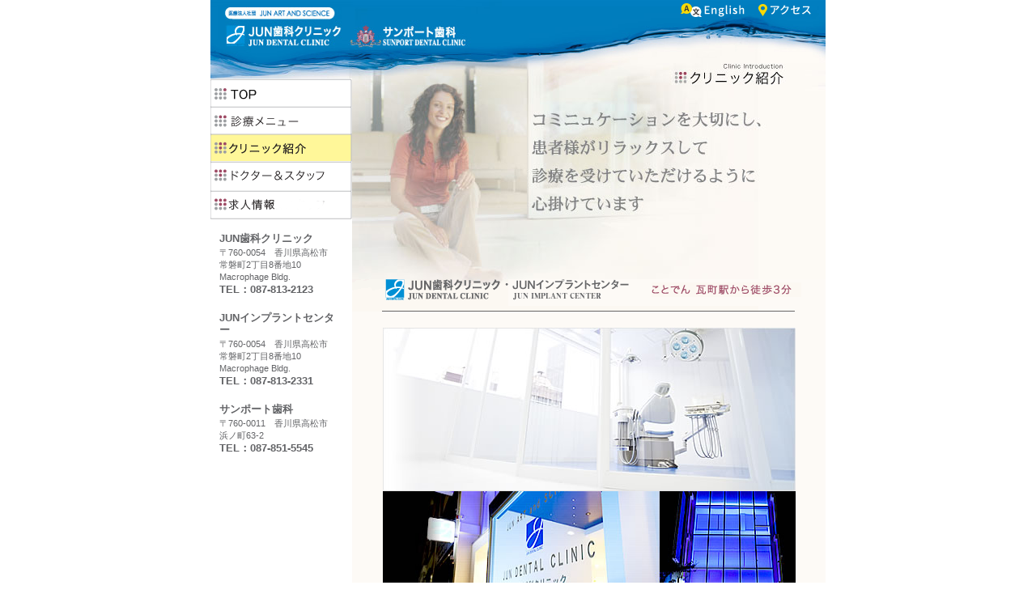

--- FILE ---
content_type: text/html
request_url: https://jun-dc.com/clinic/index.html
body_size: 14669
content:
<!DOCTYPE HTML PUBLIC "-//W3C//DTD HTML 4.01 Transitional//EN"
"http://www.w3.org/TR/html4/loose.dtd">
<html lang="ja">
<head>
<meta http-equiv="Content-Type" content="text/html; charset=shift_jis">
<title>クリニック紹介 | 医療法人社団 JUN ART AND SCIENCE｜JUN歯科クリニック・サンポート歯科</title>
<meta name="keywords" content="歯科,歯医者,審美,インプラント,JUN,じゅん,サンポート,香川県,高松市">
<meta name="description" content="香川県高松市の歯医者さん、JUN歯科クリニック | サンポート歯科です。インプラントや審美歯科で多くの実績を持っています。気軽にお立ち寄りいただける歯科医院です。">
<meta NAME="Robots" CONTENT="INDEX,FOLLOW">
<meta name="author" content="医療法人社団 JUN ART AND SCIENCE">
<meta name="copyright" content="(C) 2006 JUN ART AND SCIENCE">
<meta http-equiv="content-style-type" content="text/css">
<meta http-equiv="content-script-type" content="text/javascript">
<link rev="MADE" href="mailto:test@jun.co.jp">
<link rel="stylesheet" href="../css/common.css" type="text/css">
<link rel="stylesheet" href="../css/clinic.css" type="text/css">
<script type="text/javascript" src="../js/navi.js"></script> 
<script type="text/javascript" src="http://maps.google.com/maps/api/js?sensor=false" charset="shift_jis"></script> 
<script src="//kitchen.juicer.cc/?color=cMRbSno2mSs=" async></script>
</head>

<body onload="load()" onunload="GUnload()">
<div id="body">
    <div id="fb-root"></div>
    <script>(function(d, s, id) {
  var js, fjs = d.getElementsByTagName(s)[0];
  if (d.getElementById(id)) return;
  js = d.createElement(s); js.id = id;
  js.src = "//connect.facebook.net/ja_JP/sdk.js#xfbml=1&appId=138124973013301&version=v2.0";
  fjs.parentNode.insertBefore(js, fjs);
}(document, 'script', 'facebook-jssdk'));</script> 
    
    <!--　Header　-->
    <div id="header">
        <p id="logo"><a href="../index.html"><img src="img/logo.jpg" alt="医療法人社団 JUN ART AND SCIENCE｜JUN歯科クリニック・サンポート歯科" width="437" height="69"></a></p>
        <p id="access"><a href="#accessmap"><img src="../common_img/access_btn.png" alt="アクセス" width="65" height="15" border="0"></a>
        <p id="translation"><a href="https://jun--dc-com.translate.goog/?_x_tr_sl=ja&_x_tr_tl=en&_x_tr_hl=ja" target="_blank"><img src="../common_img/translation.png" alt="自動翻訳"></a></p>
    </div>
    
    <!--　▼Side　-->
    <div id="side"> 
        
        <!--　Navi　-->
        <div id="navi">
            <p><a href="../index.html"><img src="../common_img/navi00_0.gif" alt="TOP" width="175" height="34" border="0"></a><span><a href="../list/service.html"><img src="../common_img/navi01_0.gif" alt="診療メニュー" width="175" height="34" border="0"></a></span><a href="../clinic/index.html"><img src="../common_img/navi02_1.gif" alt="クリニック紹介" width="175" height="34" border="0"></a><span><a href="../doctor/index.html"><img src="../common_img/navi03_0.gif" alt="ドクター＆スタッフ" width="175" height="36" border="0"></a></span><span><a href="../recruit/index.html"><img src="../common_img/navi04_0.gif" alt="求人情報" width="175" height="36" border="0"></a></span></p>
        </div>
        
        <!--　歯科情報　-->
        <div id="info">
            <p><span>JUN歯科クリニック<br>
                </span> 〒760-0054　香川県高松市<br>
                常磐町2丁目8番地10<br>
                Macrophage Bldg.<br>
                <span>TEL：087-813-2123</span></p>
            <p><span>JUNインプラントセンター<br>
                </span> 〒760-0054　香川県高松市<br>
                常磐町2丁目8番地10<br>
                Macrophage Bldg.<br>
                <span>TEL：087-813-2331</span></p>
            <p><span>サンポート歯科<br>
                </span> 〒760-0011　香川県高松市<br>
                浜ノ町63-2<br>
                <span>TEL：087-851-5545</span></p>
        </div>
        <div class="fb-like-box" data-href="https://www.facebook.com/pages/JUN%E6%AD%AF%E7%A7%91%E3%82%AF%E3%83%AA%E3%83%8B%E3%83%83%E3%82%AF/177342842350570?fref=ts" data-width="175" data-height="282" data-colorscheme="light" data-show-faces="true" data-header="false" data-stream="false" data-show-border="true"></div>
        <div class="fb-like-box" data-href="https://www.facebook.com/pages/%E3%82%B5%E3%83%B3%E3%83%9D%E3%83%BC%E3%83%88%E6%AD%AF%E7%A7%91/404275399601409?fref=ts" data-width="175" data-height="282" data-colorscheme="light" data-show-faces="true" data-header="false" data-stream="false" data-show-border="true"></div>
    </div>
    <!--　▲Side　

　▼Contents　-->
    <div id="contents"> 
        
        <!--　Visual　-->
        <div id="visual">
            <h1><img src="img/h1.jpg" alt="クリニック紹介" width="585" height="27"></h1>
            <p><img src="img/visual.jpg" alt="コミュニケーションを大切にし、患者様がリラックスして診療を受けていただけるように心掛けています" width="585" height="240"></p>
        </div>
        
        <!--　内容　-->
        <div class="paragraph">
            <h2><img src="img/h2_01.gif" alt="JUN歯科クリニック　ことでん瓦町駅から徒歩３分" width="585" height="40"></h2>
            
            <!-- クリニック紹介 -->
            <p class="clinic-img"><img src="img/clinic-main.jpg" width="510" height="202" alt="イメージ"><img src="img/clinic-info_img.jpg" width="510" height="188" alt="イメージ"></p>
            <div id="clinic-info">
                <table border="0" cellspacing="0" cellpadding="0">
                    <tr>
                        <td class="d-info1-1"><p>1Fの受付と待合室には、カウンターを備えたカフェ＆バースタイルのリラックス空間を設けています。<br>
                                また、ギャラリーや治療相談会などパブリックなスペースとしての利用も可能です。<br>
                                <br>
                                2階の診察室は、ホワイトを基調にした機能性と開放感を兼ね備えた空間です。お一人様の占有スペースを広くとり、ゆったりとした診療が受けられます。
                                また、一人の患者様に対して、一人の医師が対応する治療スタイルで一貫した丁寧な診療を心掛けています。同フロアに設けられたカウンセリングコーナーでは治療相談や計画をじっくりと打ち合わせが出来ます。</p></td>
                    </tr>
                    <tr>
                        <td class="d-info1-2">
                            <p>併設の「インプラントセンター」では治療方法や処置、治療費など患者様の不安を解消できる最新情報をご提供します。またインプラントだけでなく、歯科部門の高度先進治療についても情報発信のできる「デンタル情報発信基地」として皆様のお役に立ちたいと考えています。<br>
                            <br>
                            最新の歯科医療がもたらす「人生のプレミアム」な部分まで、明確に提示することのできる最先端デンタルクリニックを目指します。
                            </p>
                        </td>
                    </tr>
                </table>
                <p class="txt02"> </p>
            </div>
            <div id="info-clinic2">
                <div>
                    <table border="0" cellspacing="0" cellpadding="0" class="tb-1">
                        <tr>
                            <th width="70px">住　　所</th>
                            <td>
                                香川県高松市常磐町2丁目8番地10<br>
                                Macrophage Bldg.
                            </td>
                        </tr>
                        <tr>
                            <th>電話番号</th>
                            <td>087-813-2123</td>
                        </tr>
                        <tr>
                            <th>診療科目</th>
                            <td>インプラント/矯正歯科/審美歯科/歯科口腔外科/予防歯科/小児歯科/訪問歯科</td>
                        </tr>
                    </table>
                    <table class="tb-time" border="0" cellspacing="0" cellpadding="0">
                        <tr>
                            <th class="h-blu">診療受付時間</th>
                            <th class="h-gre">月</th>
                            <th class="h-gre">火</th>
                            <th class="h-gre">水</th>
                            <th class="h-gre">木</th>
                            <th class="h-gre">金</th>
                            <th class="h-gre">土</th>
                        </tr>
                        <tr>
                            <td>AM 9：00 ～ PM 1：00</td>
                            <td>○</td>
                            <td>○</td>
                            <td>○</td>
                            <td>○</td>
                            <td>○</td>
                            <td>○</td>
                        </tr>
                        <tr>
                            <td>PM 2：00 ～ PM 6：00</td>
                            <td>○</td>
                            <td>○</td>
                            <td>○</td>
                            <td>○</td>
                            <td>○</td>
                            <td><span class="sp-red">＊</span>／</td>
                        </tr>
                    </table>
                    <p class="p-time"><span class="sp-red">＊</span>土曜日は午前中のみ　休診日：日曜・祝祭日</p>
                </div>
                <div class="map">
                    <iframe src="https://www.google.com/maps/embed?pb=!1m14!1m8!1m3!1d13178.072400198089!2d134.0513784!3d34.33729!3m2!1i1024!2i768!4f13.1!3m3!1m2!1s0x0%3A0x3f1b7df0ba376799!2z77yq77y177yu5q2v56eR44Kv44Oq44OL44OD44Kv!5e0!3m2!1sja!2sjp!4v1663664912895!5m2!1sja!2sjp" width="100%" height="360" style="border:0;" allowfullscreen="" loading="lazy" referrerpolicy="no-referrer-when-downgrade"></iframe>                
                </div>
            </div>
        </div>
        <div class="paragraph">
            <h2><img src="img/h2_02.gif" alt="サンポート歯科　ＪＲ高松駅から徒歩５分" width="585" height="40"></h2>
            <div id="clinic-info2">
                <table border="0" cellspacing="0" cellpadding="0">
                    <tr>
                        <td class="d-info2-1"><p>高松市浜ノ町、ＪＲ高松駅の西。<br>
                                コナミスポーツのすぐ近く。<br>
                                通称「ＢＬＵＥ　ＢＯＸ」瑠璃色の建物が目印です。院長をはじめ、スタッフ全員が女性の歯科医院です。<br>
                                <br>
                                院内は１階が待合室、２階が診察室と分かれています。待合室は広々とした空間にシンプルなチェアーとインテリアにてコーディネイトされています。<br>
                                クラブジャズなど心地よい音楽が流れており、本当にカフェに来た気分で時間が経つのを忘れてしまいそうになります。</p></td>
                    </tr>
                    <tr>
                        <td class="d-info2-2"><p>２階の診察室ではすべてがホワイトを基調としており、１階同様にシンプルなインテリアで広々とした空間を演出しています。<br>
                                <br>
                                特長は診察室が全面ガラスで開放的なところです。従来の「怖い」「痛い」という歯医者独特のイメージを無くし、「お洒落な治療」「気軽に寄っていただける歯医者」を目指しているからです。 <br>
                            </p></td>
                    </tr>
                </table>
            </div>
            <div id="info-clinic2">
                <div>
                    <table border="0" cellspacing="0" cellpadding="0" class="tb-1">
                        <tr>
                            <th width="70">住　　所</th>
                            <td>香川県高松市浜ノ町63-2</td>
                        </tr>
                        <tr>
                            <th>電話番号</th>
                            <td>087-851-5545</td>
                        </tr>
                        <tr>
                            <th>診療科目</th>
                            <td>インプラント/矯正歯科/審美歯科/歯科口腔外科/予防歯科/小児歯科/訪問歯科</td>
                        </tr>
                    </table>
                    <table class="tb-time" border="0" cellspacing="0" cellpadding="0">
                        <tr>
                            <th class="h-blu">診療受付時間</th>
                            <th class="h-gre">月</th>
                            <th class="h-gre">火</th>
                            <th class="h-gre">水</th>
                            <th class="h-gre">木</th>
                            <th class="h-gre">金</th>
                            <th class="h-gre">土</th>
                        </tr>
                        <tr>
                            <td>AM 9：30 ～ PM 1：00</td>
                            <td>○</td>
                            <td>○</td>
                            <td><span class="sp-red">＊</span>○</td>
                            <td>○</td>
                            <td>○</td>
                            <td>○</td>
                        </tr>
                        <tr>
                            <td>PM 2：30 ～ PM 7：00</td>
                            <td>○</td>
                            <td>○</td>
                            <td>／</td>
                            <td>○</td>
                            <td>○</td>
                            <td><span class="sp-ore">＊</span>○</td>
                        </tr>
                    </table>
                    <p class="p-time"><span class="sp-red">＊</span>水曜日は午前中のみ　　<span class="sp-ore">＊</span>土曜日は午後 5：00までの診察　　休診日：日曜・祝祭日</p>
                </div>
                <div class="map">
                    <iframe src="https://www.google.com/maps/embed?pb=!1m18!1m12!1m3!1d5539.863506261689!2d134.037502069184!3d34.34990420742309!2m3!1f0!2f0!3f0!3m2!1i1024!2i768!4f13.1!3m3!1m2!1s0x3553eb8c561256bd%3A0x5ba99ff313a20794!2z44K144Oz44Od44O844OI5q2v56eR!5e0!3m2!1sja!2sjp!4v1663664984817!5m2!1sja!2sjp" width="100%" height="360" style="border:0;" allowfullscreen="" loading="lazy" referrerpolicy="no-referrer-when-downgrade"></iframe>               
                </div>
            </div>
        </div>
    </div>
    <!--　▲Contents　--> 
    
    <!--　Footer　-->
    <div id="footer">
        <p><img src="../common_img/copy.gif" alt="医療法人社団 JUN ART AND SCIENCE｜Copyrights (C) 2006 JUN ART AND SCIENCE. All rights reserved."></p>
    </div>
</div>
<!-- google analytics --> 
<script>
  (function(i,s,o,g,r,a,m){i['GoogleAnalyticsObject']=r;i[r]=i[r]||function(){
  (i[r].q=i[r].q||[]).push(arguments)},i[r].l=1*new Date();a=s.createElement(o),
  m=s.getElementsByTagName(o)[0];a.async=1;a.src=g;m.parentNode.insertBefore(a,m)
  })(window,document,'script','//www.google-analytics.com/analytics.js','ga');

  ga('create', 'UA-45879396-2', 'jun-dc.com');
  ga('require', 'displayfeatures');
  ga('send', 'pageview');
</script> 
<!-- //google analytics -->
</body>
</html>


--- FILE ---
content_type: text/css
request_url: https://jun-dc.com/css/common.css
body_size: 7463
content:
/* CSS Document */



/* ★基本の設定----------------------------------------------------------------------------------- */

body {

	margin:0px ;

	padding:0px ;

	font-family: -apple-system, BlinkMacSystemFont, "Helvetica Neue", YuGothic, "ヒラギノ角ゴ ProN W3", Hiragino Kaku Gothic ProN, Arial, "メイリオ", Meiryo, sans-serif;
}
}





/* タグ設定 */

img { border:0 ; }

p { margin:0px ; padding:0px ;}

table {border-collapse:collapse;}





/* 基準のリンク反応 */

a:link { text-decoration:underline ; color:#0000FF ;}

a:visited { text-decoration:underline ; color:#0000FF ;}	

a:active { text-decoration:underline ; color:#FF9A03 ;}

a:hover { text-decoration:underline ; color:#FF9A03 ;}







/* ★表示領域の設定 ------------------------------------------------------------------------------ */

#body {

	width:760px ; 

	margin:0px auto ;}







/* ★ヘッダー ------------------------------------------------------------------------------------ */

#header{
	position: relative;
}

#header #access {

	margin:5px 18px 0 0 ;

	float:right ;}


#translation{
	position: absolute;
	right: 100px;
	top: 4px;
}





/* ★新着情報・インプラントセミナー ------------------------------------------------------------------------ */

.wn {

	width:154px ;

	margin: 0 auto 30px auto ;

	padding:0px ;

	font-size:80% ;

	color:#636467 ;

	line-height:1.3em ;}



.wn span{

	color:#666 ;

	font-size:100% ;

	font-weight : bold ;}



.wn img {

	margin: 0 0 10px 0 ;

	padding:0px ;}

	

/* ★求人情報 ------------------------------------------------------------------------ */

.rec {

	margin: 0 auto 20px auto ;

	padding:5px ;

	background:#FFFFDD;

	border:1px solid #FFAE35;

	}

.rec p{

	width:154px ;

	margin: 0 auto 8px auto ;

	padding:0px ;

	font-size:80% ;

	color:#770000 ;

	line-height:1.4em ;}

.rec p.tline{

	padding-top:5px ;

	margin-bottom: 0px;

	border-top:1px dashed #FFAE35;

	}

		

.rec span{

	color:#CC0000 ;

	font-weight : bold ;

	font-size:13px;

	}









/* ★マクロファージ　バナー ------------------------------------------------------------------------ */

.bn {

	width:175px ;

	margin: 0 auto 15px;

	padding:0px ;

	}

.bn img{

	margin-bottom: 0px;

	}

.bn p {

	width:154px ;

	margin: 0 auto 5px;

	font-size:80% ;

	color:#636467 ;

	line-height:1.3em ;

	text-align:center;}

	

/* ★歯科情報 ------------------------------------------------------------------------------------ */

#info {

	width:154px ;

	margin: 0 auto 0 auto ;

	padding:16px 0px 0px ;}



#info p {

	margin: 0 0 20px 0;

	font-size:70% ;

	color:#636467 ;

	line-height:1.4em ;}



#info p span {

	margin: 0 0 3px 0;

	font-size:13px ;

	font-weight:bold ;

	display:block ;}







/* ★フッター ------------------------------------------------------------------------------------ */

#footer {

	width:758px ;

	height:56px ;

	margin:0px 0 0 0 ;

	text-align:left ;

	background:url(../common_img/footer_bg.gif) top repeat-x ;

	border-left:1px solid #DED6C8 ;

	border-right:1px solid #DED6C8 ;

	text-align:right ;

	clear:both ;}



#footer p {

	margin:0 12px 0 0 ;

	padding:12px 0 0 0 ;}







/* ★コンテンツ（第２階層共通） ------------------------------------------------------------------ */

#contents {

	width:585px ;

	background-color:#FDFAF6 ;

	float:right ;}





/* ★診療メニュー----------------------------------------------------------------------------------- */

.mn-icon {

	width:552px;

	margin:0 auto; padding:0;

	}

	

.mn-icon ul{

	margin:0; padding:0;

	list-style:none;

	}

	

.mn-icon li{

	margin:0 0 5px; padding:0;

	width:92px;

	text-align:center;

	float:left;	}



.clearfix:after {  

  content: ".";   

  display: block;   

  height: 0;   

  clear: both;   

  visibility: hidden;  

}  

.clearfix{

  zoom:1;

}

  

/* Hides from IE-mac \*/

* html .clearfix{

  height:1%;

  overflow:visible;

}

/* End hide from IE-mac */





.mn-price {

	width:552px;

	margin:0 auto 10px; padding:0;

	text-align:center;

	}

	

.topSp {

	padding-top:20px; }



/* ★歯科情報追加 -------------------------------------------------------------------------------------- */



#info-clinic{

	width:552px;

	margin:0 auto 20px; padding:20px 0 0;

	}

	

#info-clinic h2{

	margin:0 auto 10px; padding:0;

	}

	

#info-clinic h3{

	margin:0; padding:8px;

	font-size:100%;

	}

	

#info-clinic div{

	margin:0 0 10px; padding:5px;

	border:1px solid #F4C1B5;

	clear:both;

	background:#FDFAF6;

	}

#info-clinic .tb-1{

	margin-bottom:10px;

	}

		

#info-clinic .tb-1 th{

	padding:5px 8px;

	font-size:80% ;

	font-weight:normal;

	vertical-align:top;

	border-top:1px dotted #F4C1B5; border-bottom:1px dotted #F4C1B5;

	}

	

#info-clinic .tb-1 td{

	padding:5px;

	font-size:80% ;

	border-top:1px dotted #F4C1B5; border-bottom:1px dotted #F4C1B5;

	}

	

	

#info-clinic2{

	width:552px;

	margin:0 auto 30px; padding:0;

	}

	

#info-clinic2 div{

	margin:0; padding:5px;

	clear:both;

	}

	

#info-clinic2 .tb-1{

	margin-bottom:10px;

	}

		

#info-clinic2 .tb-1 th{

	padding:5px 8px;

	font-size:80% ;

	font-weight:normal;

	vertical-align:top;

	border-top:1px dotted #CDCDCD; border-bottom:1px dotted #CDCDCD;

	}

	

#info-clinic2 .tb-1 td{

	padding:5px;

	font-size:80% ;

	border-top:1px dotted #CDCDCD; border-bottom:1px dotted #CDCDCD;

	}

	

.tb-time{

	margin:0 auto 10px;

	width:540px;

	}

	

.tb-time th{

	padding:5px;

	font-size:80% ;

	font-weight:normal;

	border:1px solid #CDCDCD;

	}

		

.tb-time th.h-blu{

	background:#D7E7F1;

	width:150px	}

	

.tb-time th.h-gre{

	background:#CDE7CA;

	width:65px;

	}

	

.tb-time td{

	padding:5px;

	font-size:80% ; text-align:center;

	border:1px solid #CDCDCD;

	background:#FFFFFF;

	}

	

.p-time{

	margin:0 auto 5px;

	width:540px;

	font-size:80% ; text-align:center;

	}

.sp-red {color:#F03; }

.sp-ore {color:#F93; }


.fb-like-box,
.fb-like-box span,
.fb-like-box iframe[style]{
	margin-bottom:14px;
	width: 100%!important;
}



/*-------------------------------------------------------------------
	modal
-------------------------------------------------------------------*/
.modal{
	position:relative;
	display:none;
	position: fixed;
	top: 0;
	width: 100vw;
	height: 100vh;
	z-index:9999;
	font-size:140%;
	box-sizing:border-box;
}
.modal__bg{
	position: fixed;
	width: 100%;
	height: 100vh;
	background: rgba(0,0,0,0.8);
}
.modal__content{
	position: absolute;
	top: 50%;
	left: 50%;
	padding:2em 3em;
	width: 90%;
	max-width:1080px;
	height:auto;
	max-height:80vh;
	transform: translate(-50%,-50%);
	background: #fff;
	box-sizing:border-box;
	overflow:hidden;
}
.modal .close{
	position:absolute;
	top:0;
	right:2em;
	width:4em;
	color:#fff;
	text-align:right;
	z-index:9999;
}
.modal .close a{
	position:relative;
	display:block;
	width:100%;
	height:4em;
}
.modal .close a:before{
	position:absolute;
	top:0;
	left:50%;
	content:" ";
	display:block;
	height:4em;
	border-left:2px solid #fff;
	transform:rotate(45deg);
}
.modal .close a:after{
	position:absolute;
	top:0;
	left:50%;
	content:" ";
	display:block;
	height:4em;
	border-right:2px solid #fff;
	transform:rotate(-45deg);
}


.modal .section{
	width:100%;
	font-size:62.5%;
}

.modal .section h2{
	margin-bottom:1.5em;
	font-size:1.2em;
	text-align:center;
}
.modal .section h2 small{
	dsiplay:inline-block;
	padding-left:1em;
	font-size:0.8em;
}

.modal .section p{
	margin-bottom:1em;
	width:100%;
	font-size:1.1em;
}
.modal .section p strong{
	display:block;
	font-weight:bold;
	text-decoration:underline;
}



--- FILE ---
content_type: text/css
request_url: https://jun-dc.com/css/clinic.css
body_size: 3382
content:
/* CSS Document */



/* ★ヘッダー ------------------------------------------------------------------------------------ */

#header {

	width:760px ;

	height:78px ;

	background:url(../clinic/img/header_bg.jpg) top no-repeat ;}



#header #logo {

	margin:9px 0 0 0px ;

	padding:0px 0px 0px 18px ;

	float:left ;}







/* ★サイド -------------------------------------------------------------------------------------- */

#side {

	width:175px ;

	margin: 0px ;

	padding:0px ;

	background:url(../clinic/img/side_bg.jpg) top no-repeat ;

	float:left ;

	clear:left ;}



/* ★グーグルマップ　カスタム ---------------------------------------------------------------------------------------- */
.map {
    width: 100%;
    height: 360px;
    overflow: hidden;
}

.map iframe{
    width: 100%;
    height: 650px;
    margin-top: -150px;
}



/* ★ナビ ---------------------------------------------------------------------------------------- */

#navi {

	margin: 19px 0 0 0 ;

	padding:0px ;}







/* ★ビジュアル ---------------------------------------------------------------------------------- */

#visual h1 {

	margin:0px ;

	padding:0px ;}







/* 段落 ---------------------------------------------------------------------------------- */

.paragraph {

	margin:0px 0px 60px 0px ;}



.paragraph h2 {

	margin:0px 0px 20px 0px ;

	padding:0px;}



.paragraph p {

	margin:0px 0px 30px 0px ;}



/* 移転のお知らせ ---------------------------------------------------------------------------------- */

.bn-iten {

	width:510px;

	margin:0 auto;

	}

.comment {

	width:510px;

	margin:10px auto 20px auto; padding:5px 0;

	font-size:80% ;

	color:#636467 ;

	line-height:1.5em ;

	border:1px solid #636467;

	}

.comment p{width:450px;

	margin:0 auto 20px auto;}



.comment span.f-right{float:right;}

.comment span.tx-red{color:#C00;}

.comment span.tx-big{color:#000;}

.comment table{

	width:360px;

	margin:10px auto;

	clear:both;

	}

.comment td{

	padding:0 3px 8px 3px; vertical-align:top;}



#map {

	width:510px; height:640px;

	margin:20px auto;

	}





/* クリニック紹介 */

.clinic-img {

	text-align:center;

	margin:0 ;

	}

.clinic-img img{

	margin:0px 0 0 0 ;

}



#clinic-info {

	width:510px;

	height:558px;

	margin:0px auto 30px auto ;

 	background:url(../clinic/img/clinic-info_bg.jpg) no-repeat center #FDFAF7

}





#clinic-info table{

	width:496px; height:490px;

	margin:0 auto;

}

#clinic-info td{

	line-height:1.5em ;

	font-size:80%;

	color:#555 ;

}

#clinic-info td.d-info1-1{

	height:320px; vertical-align:top;}

#clinic-info td.d-info1-1 p{

	width:280px;

	margin:0; padding:0;}

#clinic-info td.d-info1-2{

	vertical-align:bottom;}	

#clinic-info td.d-info1-2 p{

	width:270px;

	margin:0 0 0 auto; padding:0;}



/* ★201301追加 ---------------------------------------------------------------------------------------- */





#clinic-info2 {

	width:496px;

	height:490px;

	margin:0px auto 30px;

 	background:url(../clinic/img/bg_sunport.jpg) no-repeat center top #FDFAF7

}



#clinic-info2 table{

	width:496px; height:490px;

	margin:0 auto;

}

#clinic-info2 td{

	line-height:1.5em ;

	font-size:80%;

	color:#555 ;

}

#clinic-info2 td.d-info2-1{

	height:308px; vertical-align:top;}

#clinic-info2 td.d-info2-1 p{

	width:260px;

	margin:0; padding:0;}

#clinic-info2 td.d-info2-2{

	vertical-align:bottom;}	

#clinic-info2 td.d-info2-2 p{

	width:300px;

	margin:0 0 0 auto; padding:0;}




--- FILE ---
content_type: text/plain
request_url: https://www.google-analytics.com/j/collect?v=1&_v=j102&a=171400695&t=pageview&_s=1&dl=https%3A%2F%2Fjun-dc.com%2Fclinic%2Findex.html&ul=en-us%40posix&dt=%E3%82%AF%E3%83%AA%E3%83%8B%E3%83%83%E3%82%AF%E7%B4%B9%E4%BB%8B%20%7C%20%E5%8C%BB%E7%99%82%E6%B3%95%E4%BA%BA%E7%A4%BE%E5%9B%A3%20JUN%20ART%20AND%20SCIENCE%EF%BD%9CJUN%E6%AD%AF%E7%A7%91%E3%82%AF%E3%83%AA%E3%83%8B%E3%83%83%E3%82%AF%E3%83%BB%E3%82%B5%E3%83%B3%E3%83%9D%E3%83%BC%E3%83%88%E6%AD%AF%E7%A7%91&sr=1280x720&vp=1280x720&_u=IGBAgAABAAAAACAAI~&jid=1628186372&gjid=1267906172&cid=1110308050.1769483675&tid=UA-45879396-2&_gid=862557606.1769483675&_slc=1&z=964904165
body_size: -449
content:
2,cG-FZ9PX18YLN

--- FILE ---
content_type: application/javascript
request_url: https://in.treasuredata.com/js/v3/global_id?callback=TreasureJSONPCallback1
body_size: 124
content:
typeof TreasureJSONPCallback1 === 'function' && TreasureJSONPCallback1({"global_id":"33998eeb-6eee-4816-9c42-bc46ba7a9cfb"});